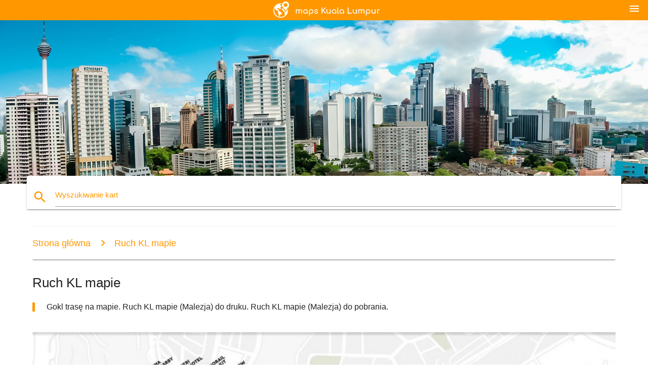

--- FILE ---
content_type: text/html; charset=UTF-8
request_url: http://pl.maps-kuala-lumpur.com/ruch-kl-mapie
body_size: 9435
content:


<!DOCTYPE html>
<html lang="pl">
	<head>
	
		<meta charset="utf-8">
		<meta http-equiv="x-ua-compatible" content="ie=edge">
	
		<link rel="icon" type="image/png" href="/favicon.png" />

		<title>Ruch KL mapie - Gokl trasa mapa (Malezja)</title>
		<meta name="description" content="Gokl trasę na mapie. Ruch KL mapie (Malezja) do druku. Ruch KL mapie (Malezja) do pobrania." />

        <meta property="og:title" content="Ruch KL mapie - Gokl trasa mapa (Malezja)" />
        <meta property="og:description" content="Gokl trasę na mapie. Ruch KL mapie (Malezja) do druku. Ruch KL mapie (Malezja) do pobrania." />
        <meta property="og:type" content="article" />
        <meta property="og:url" content="http://pl.maps-kuala-lumpur.com/ruch-kl-mapie" />
        <meta property="og:image" content="http://pl.maps-kuala-lumpur.com/img/400/ruch-kl-mapie.jpg" />

        <link rel="canonical" href="http://pl.maps-kuala-lumpur.com/ruch-kl-mapie" />

        
		<!--Import Google Icon Font-->
<!--		<link href="http://fonts.googleapis.com/icon?family=Material+Icons" rel="stylesheet">-->

<!--        <link rel="stylesheet" href="--><!--css/mdb.css">-->
		<!-- Compiled and minified CSS -->
<!--		<link rel="stylesheet" href="https://cdnjs.cloudflare.com/ajax/libs/materialize/0.98.0/css/materialize.min.css">-->

<!--        <link href="--><!--css/select2.min.css" rel="stylesheet" type="text/css" />-->
        <link href="https://mediacitymapv3.newebcreations.com/css/combine.css" rel="stylesheet" type="text/css" />

        <!--Let browser know website is optimized for mobile-->
		<meta name="viewport" content="width=device-width, initial-scale=1.0"/>
		
				<style type="text/css">
		
			body {
				display: flex;
				min-height: 100vh;
				flex-direction: column;
			}

			main {
				flex: 1 0 auto;
				position: relative;
				top: -30px;
			}
			
			#searchBlock .input-field  {

			}
			
			header {
				font-size: 0;
				position: relative,
			}
			
			header a {
				display: inline-block;
			}

			#subHeader {
				padding: 5px;
			}
			
			h1 {
				font-size: 26px;
			}
			
			.container {
				width: 90%;
			}
			
			.row.marginBottomLess {
				margin-bottom: 0;
			}
			
			h2 {
				font-size: 22px;
			}
			
			blockquote {
				font-size: 16px;
				line-height: 18px;
				border-color: #ff9800;
			}
		
			.card .card-content {
				padding: 10px;
			}
			.card .card-content .card-title {
				font-size: 18px;
				line-height: 18px;
				margin-top: 6px;
				margin-bottom: 6px;
			}
            @media screen and (max-width: 600px) {
                .card .card-content .card-title {
                    font-size: 14px;
                    line-height: 14px;
                    margin-top: 6px;
                    margin-bottom: 6px;
                }
            }
			.input-field .prefix {
				top: 12px;
			}
			
			.autocomplete-content li img.circle {
				border-radius: 0;
			}


#otherWebsite li a:hover {
        text-decoration: underline;
}


		</style>
		
	</head>

	<body>

				<header class="orange">
			<div class="logo center-align">
				<a href="/">
					<img src="/img/logo.png" style="width: 220px;" />
				</a>
			</div>
			<div id="menuSelectLanguage" style="position: absolute; top: 5px; right: 15px;">
				<a href="#" class="button-collapse white-text"><i class="material-icons">menu</i></a>
			</div>
			<div id="subHeader" class="orange lighten-1 hide">
				
<div class="selectLanguage">
    <div id="selectLanguageContainer">
        <div id="selectLanguage" >

            <select id="selectLanguageSelect" data-live-search="true" data-size="8" data-width="100px">
                                <option value="ar">‫العربية</option>
                                <option value="de">Deutsch</option>
                                <option value="en">English</option>
                                <option value="es">Español</option>
                                <option value="fr">Français</option>
                                <option value="it">Italiano</option>
                                <option value="ja">日本語</option>
                                <option value="ko">한국어</option>
                                <option value="ms">Bahasa Melayu</option>
                                <option value="nl">Nederlands</option>
                                <option value="pl"selected="selected">Polski</option>
                                <option value="pt">Português</option>
                                <option value="ru">Русский</option>
                                <option value="tr">Türkçe</option>
                                <option value="zh">中文</option>
                                <option value="af">Afrikaans</option>
                                <option value="az">Azərbaycanca</option>
                                <option value="be">Беларуская</option>
                                <option value="bg">Български</option>
                                <option value="bn">বাংলা</option>
                                <option value="bs">Bosanski</option>
                                <option value="ca">Català</option>
                                <option value="cs">Čeština</option>
                                <option value="da">Dansk</option>
                                <option value="el">Ελληνικά</option>
                                <option value="et">Eesti</option>
                                <option value="eu">Euskara</option>
                                <option value="fa">پارسی</option>
                                <option value="fi">Suomi</option>
                                <option value="gl">Galego</option>
                                <option value="gu">ગુજરાતી</option>
                                <option value="he">עברית</option>
                                <option value="hi">पैरिस</option>
                                <option value="hr">Hrvatski</option>
                                <option value="ht">Kreyol ayisyen</option>
                                <option value="hu">Magyar</option>
                                <option value="hy">Հայերեն</option>
                                <option value="id">Bahasa Indonesia</option>
                                <option value="is">íslenska</option>
                                <option value="ka">ქართული</option>
                                <option value="kn">ಕನ್ನಡ</option>
                                <option value="lt">Lietuvių</option>
                                <option value="lv">Latviešu</option>
                                <option value="mk">Македонски</option>
                                <option value="mn">Монгол</option>
                                <option value="no">Norsk</option>
                                <option value="pa">ਪੰਜਾਬੀ</option>
                                <option value="ro">Română</option>
                                <option value="sk">Slovenčina</option>
                                <option value="sl">Slovenščina</option>
                                <option value="sq">Shqip</option>
                                <option value="sr">Српски</option>
                                <option value="sv">Svenska</option>
                                <option value="sw">Kiswahili</option>
                                <option value="ta">தமிழ்</option>
                                <option value="th">ภาษาไทย</option>
                                <option value="tl">Tagalog</option>
                                <option value="uk">Українська</option>
                                <option value="ur">اردو</option>
                                <option value="vi">Tiếng Việt</option>
                            </select>

        </div>
    </div>
    <style type="text/css">

        #selectLanguageContainer label {
            margin-left: 15px;
            color: white;
            font-weight: normal;
        }

        .selectLanguage {
			/* position: absolute;
			right: 10px;
			top: 5px;
			width: 100px; */
			font-size: 14px;
        }

        #selectLanguage {
            text-align: center;
        }

        #selectLanguage button {
/*            background: transparent;*/
        }

        .valign {
            display: inline-block;
            vertical-align: middle;
        }
        .vrule {
            width: 1%;
            height: 100%;
            display: inline-block;
            vertical-align: middle;
        }

        .nextIconNav {
            margin-left: 10px;
            line-height: 16px;
            width: 160px;
        }

        .side-nav a {
            line-height: auto;
            vertical-align: middle;
        }

        .side-nav .collapsible-body a {
            height: 42px;
            line-height: 42px;
            line-height: normal;
            vertical-align: middle;
            font-size: 0.9rem;
        }

/*
        #selectLanguage input {
            padding-top: 5px;
            padding-bottom: 5px;
            height: 25px;
            margin: 0 auto;
        }
*/

    </style>

</div>
			</div>
		</header>
		<div>
		<img src="/img/ban.jpg" class="responsive-img" />
		</div>		
		<main>
			<div id="searchBlock" class="container orange-text">
				<div class="row">
					<div class="col s12">
					  <div class="row card orange-text">
						<div class="input-field col s12">
						  <i class="material-icons prefix orange-text">search</i>
						  <input type="text" id="autocomplete-input" class="autocomplete light-blue-text">
						  <label for="autocomplete-input" class="orange-text">Wyszukiwanie kart</label>
						</div>
					  </div>
					</div>
				</div>
			</div>

                        
			
			<nav class="container">
				<div class="row nav-wrapper white orange-text">
					<div class="col s12">
						<a href="/" class="breadcrumb orange-text" title="Strona główna karty Kuala Lumpur- KL">Strona główna</a>
						<a href="/ruch-kl-mapie" class="breadcrumb orange-text" title="Ruch KL mapie">Ruch KL mapie</a>
					</div>
				</div>
			</nav>
			
			<div class="container">
				<div class="row">
					<div class="col s12">
						<h1>Ruch KL mapie</h1>
						<blockquote class="orange-border">
							Gokl trasę na mapie. Ruch KL mapie (Malezja) do druku. Ruch KL mapie (Malezja) do pobrania.													</blockquote>
					</div>

					<div class="col s12">
						<!-- Go to www.addthis.com/dashboard to customize your tools -->
						<div class="addthis_inline_share_toolbox_gn1u"></div>
					</div>
				</div>
				
				<div class="row">
					<div class="col s12" id="map">
                        <div class="mdb-lightbox">
                            <figure>
                            <a href="/img/0/ruch-kl-mapie.jpg" data-size="1280x1464" title="gokl trasę na mapie">
						        <img class="responsive-img" src="/img/1200/ruch-kl-mapie.jpg" alt="gokl trasę na mapie" />
                            </a>
                            </figure>
                        </div>
					</div>

                        

					<div class="col s12 center">
						<h2 class="center">Gokl trasę na mapie</h2>
						<a id="printButton" href="#" rel="nofollow" class="btn orange" title="Ruch KL mapie wydrukować"><i class="material-icons left">print</i><span>Drukowanie</span></a>
						<a href="/download.php?id=18&name=ruch-kl-mapie.jpg" target="_blank" rel="nofollow"  class="btn orange" title="Ruch KL mapie pobierz"><i class="material-icons  left">system_update_alt</i><span>Pobierz</span></a>
					</div>
				</div>
				
				<div class="row">
					&nbsp;
				</div>
				
								
			</div>
		</main>

        <div id="mdb-lightbox-ui"></div>

		


		<footer class="page-footer orange">
			<div class="container">
				
				<!--Social buttons-->
				<div class="row social-section">
					<!-- Go to www.addthis.com/dashboard to customize your tools -->
					<div class="addthis_inline_share_toolbox_nrhe center"></div>
				</div>
				
			</div>
			<div class="footer-copyright">
				<div class="container center">
					© 2026 Copyright: <a class="white-text text-lighten-3 center" target="_blank" href="/cdn-cgi/l/email-protection#67090210020504150206130e08091427000a060e0b4904080a">Newebcreations</a>
				</div>
			</div>
		</footer>


		<!-- SCRIPTS -->
<script data-cfasync="false" src="/cdn-cgi/scripts/5c5dd728/cloudflare-static/email-decode.min.js"></script><script type="text/javascript" src="https://mediacitymapv3.newebcreations.com/js/combine.js"></script>

<!--Import jQuery before materialize.js-->
<!--<script type="text/javascript" src="https://code.jquery.com/jquery-2.1.1.min.js"></script>-->
<!-- Compiled and minified JavaScript -->
<!--<script src="https://cdnjs.cloudflare.com/ajax/libs/materialize/0.98.0/js/materialize.min.js"></script>-->

<!--<script type="text/javascript" src="--><!--js/select2/select2.min.js"></script>-->

<!--<script type="text/javascript" src="--><!--js/lightbox.js"></script>-->

<!--<script type="text/javascript" src="--><!--js/jquery.print.js"></script>-->

<!--<script type="text/javascript" src="--><!--js/jquery.printElement.js"></script>-->


<script type="text/javascript">

    $(document).ready(function() {
	
	$('input.autocomplete').autocomplete({
		data: {
						"MRT mapę Malezji": "/img/400/mrt-mapę-malezji.jpg",
						"Kuala Lumpur mapie": "/img/400/kuala-lumpur-mapie.jpg",
						"mapie Kuala Lumpur": "/img/400/mapie-kuala-lumpur.jpg",
						"LRT mapie Malezji": "/img/400/lrt-mapie-malezji.jpg",
						"KL MRT mapę": "/img/400/kl-mrt-mapę.jpg",
						"KL LRT mapie": "/img/400/kl-lrt-mapie.jpg",
						"z klia2 mapie": "/img/400/z-klia2-mapie.jpg",
						"KL mapie": "/img/400/kl-mapie.jpg",
						"KL pociągu na mapie": "/img/400/kl-pociągu-na-mapie.jpg",
						"jednotorowe KL mapie": "/img/400/jednotorowe-kl-mapie.jpg",
						"Clea mapie": "/img/400/clea-mapie.jpg",
						"Malezja pociągiem na mapie": "/img/400/malezja-pociągiem-na-mapie.jpg",
						"rapidkl mapie": "/img/400/rapidkl-mapie.jpg",
						"KTM Malezji mapie": "/img/400/ktm-malezji-mapie.jpg",
						"Kuala Lumpur LRT mapie": "/img/400/kuala-lumpur-lrt-mapie.jpg",
						"lotnisko w Kuala Lumpur mapie": "/img/400/lotnisko-w-kuala-lumpur-mapie.jpg",
						"metra Kuala Lumpur mapa": "/img/400/metra-kuala-lumpur-mapa.jpg",
						"ruch KL mapie": "/img/400/ruch-kl-mapie.jpg",
						"KL Central mapie": "/img/400/kl-central-mapie.jpg",
						"Malezja mapie Kuala Lumpur": "/img/400/malezja-mapie-kuala-lumpur.jpg",
						"LRT rapidkl mapie": "/img/400/lrt-rapidkl-mapie.jpg",
						"Rapid KL mapie": "/img/400/rapid-kl-mapie.jpg",
						"tranzyt KL mapie": "/img/400/tranzyt-kl-mapie.jpg",
						"клсс mapie": "/img/400/клсс-mapie.jpg",
						"mapa turystyczna Kuala Lumpur": "/img/400/mapa-turystyczna-kuala-lumpur.jpg",
						"Malezja kolejowej mapie": "/img/400/malezja-kolejowej-mapie.jpg",
						"metra KL mapie": "/img/400/metra-kl-mapie.jpg",
						"Bukit Bintang mapie": "/img/400/bukit-bintang-mapie.jpg",
						"doliny Klang mapie": "/img/400/doliny-klang-mapie.jpg",
						"MRI trasę na mapie Malezji": "/img/400/mri-trasę-na-mapie-malezji.jpg",
						"linia LRT келана Jaya mapie": "/img/400/linia-lrt-келана-jaya-mapie.jpg",
						"LRT i MRT mapie": "/img/400/lrt-i-mrt-mapie.jpg",
						"комутер mapie": "/img/400/комутер-mapie.jpg",
						"Stacji LRT mapie Malezji": "/img/400/stacji-lrt-mapie-malezji.jpg",
						"Malezja mapę lotniska": "/img/400/malezja-mapę-lotniska.jpg",
						"Kuala Lumpur mapa świata": "/img/400/kuala-lumpur-mapa-świata.jpg",
						"centrum handlowego KLCC mapie": "/img/400/centrum-handlowego-klcc-mapie.jpg",
						"KL kolejowych mapie": "/img/400/kl-kolejowych-mapie.jpg",
						"LRT MRI mapa Malezji": "/img/400/lrt-mri-mapa-malezji.jpg",
						"KL Central stacji mapie": "/img/400/kl-central-stacji-mapie.jpg",
						"lotnisko Clear mapie": "/img/400/lotnisko-clear-mapie.jpg",
						"przejdź KL autobus mapie": "/img/400/przejdź-kl-autobus-mapie.jpg",
						"Klang valley tranzytu mapie": "/img/400/klang-valley-tranzytu-mapie.jpg",
						"лгк mapie": "/img/400/лгк-mapie.jpg",
						"KL KTM mapie": "/img/400/kl-ktm-mapie.jpg",
						"KL hop-hop-off bus trasa na mapie": "/img/400/kl-hop-hop-off-bus-trasa-na-mapie.jpg",
						"lotnisko KL mapie": "/img/400/lotnisko-kl-mapie.jpg",
						"черас mapie": "/img/400/черас-mapie.jpg",
						"KL LRT mapa 2016": "/img/400/kl-lrt-mapa-2016.jpg",
						"transport publiczny w Kuala Lumpur mapie": "/img/400/transport-publiczny-w-kuala-lumpur-mapie.jpg",
						"międzynarodowe lotnisko w Kuala Lumpur mapie": "/img/400/międzynarodowe-lotnisko-w-kuala-lumpur-mapie.jpg",
						"tranzyt Kuala Lumpur mapie": "/img/400/tranzyt-kuala-lumpur-mapie.jpg",
						"uniwersytet Малайи mapie": "/img/400/uniwersytet-Малайи-mapie.jpg",
						"Kuala Lumpur offline mapie": "/img/400/kuala-lumpur-offline-mapie.jpg",
						"mapa metra w mieście Kuala Lumpur ": "/img/400/mapa-metra-w-mieście-kuala-lumpur-.jpg",
						"KL transportu publicznego mapie": "/img/400/kl-transportu-publicznego-mapie.jpg",
						"Kuala Lumpur kolejowych mapie": "/img/400/kuala-lumpur-kolejowych-mapie.jpg",
						"dworzec KTM mapie": "/img/400/dworzec-ktm-mapie.jpg",
						"star LRT mapa": "/img/400/star-lrt-mapa.jpg",
						"кепонг mapie": "/img/400/кепонг-mapie.jpg",
						"klia1 mapie": "/img/400/klia1-mapie.jpg",
						"lekkiego metra kelana Jaya mapie": "/img/400/lekkiego-metra-kelana-jaya-mapie.jpg",
						"hop-hop-off Kuala Lumpur trasę na mapie": "/img/400/hop-hop-off-kuala-lumpur-trasę-na-mapie.jpg",
						"Suria KLCC mapie": "/img/400/suria-klcc-mapie.jpg",
						"monorail Malezji mapie": "/img/400/monorail-malezji-mapie.jpg",
						"LRT trasę na mapie Malezji": "/img/400/lrt-trasę-na-mapie-malezji.jpg",
						"Clear express mapa": "/img/400/clear-express-mapa.jpg",
						"Kuala Lumpur zabytki mapa": "/img/400/kuala-lumpur-zabytki-mapa.jpg",
						"Rapid KL przystanku mapie": "/img/400/rapid-kl-przystanku-mapie.jpg",
						"Clea sala przyjazdu karty": "/img/400/clea-sala-przyjazdu-karty.jpg",
						"KL transportową mapę": "/img/400/kl-transportową-mapę.jpg",
						"pawilon KL mapie": "/img/400/pawilon-kl-mapie.jpg",
						"Kuala Lumpur na mapie": "/img/400/kuala-lumpur-na-mapie.jpg",
						"bangsar mapie": "/img/400/bangsar-mapie.jpg",
						"Putra, LRT mapa": "/img/400/putra,-lrt-mapa.jpg",
						"Clea bramy mapie": "/img/400/clea-bramy-mapie.jpg",
						"LRT subang Jaya trasę na mapie": "/img/400/lrt-subang-jaya-trasę-na-mapie.jpg",
						"LRT Пучон mapie": "/img/400/lrt-Пучон-mapie.jpg",
						"KL mapa turystyczna": "/img/400/kl-mapa-turystyczna.jpg",
						"pawilon handlowy na mapie": "/img/400/pawilon-handlowy-na-mapie.jpg",
						"park ptaków na mapie": "/img/400/park-ptaków-na-mapie.jpg",
						"mapa metra KL ": "/img/400/mapa-metra-kl-.jpg",
						"centrum miasta Kuala Lumpur mapie": "/img/400/centrum-miasta-kuala-lumpur-mapie.jpg",
						"Stacji LRT mapie KL": "/img/400/stacji-lrt-mapie-kl.jpg",
						"miasta KL mapie": "/img/400/miasta-kl-mapie.jpg",
						"gokl mapa linii autobusowych": "/img/400/gokl-mapa-linii-autobusowych.jpg",
						"Clea hali odlotów mapie": "/img/400/clea-hali-odlotów-mapie.jpg",
						"MRT mapę Malezji 2016": "/img/400/mrt-mapę-malezji-2016.jpg",
						"mapa Kuala Lumpur i okolice": "/img/400/mapa-kuala-lumpur-i-okolice.jpg",
						"myrapid mapie": "/img/400/myrapid-mapie.jpg",
						"Пердана, ogród Botaniczny mapa": "/img/400/Пердана,-ogród-botaniczny-mapa.jpg",
						"LRT Kuala Lumpur trasę na mapie": "/img/400/lrt-kuala-lumpur-trasę-na-mapie.jpg",
						"sprawdzić KLIA w licznik mapie": "/img/400/sprawdzić-klia-w-licznik-mapie.jpg",
						"Sri Petaling mapie": "/img/400/sri-petaling-mapie.jpg",
						"mapa Kuala Lumpur, atrakcji turystycznych": "/img/400/mapa-kuala-lumpur,-atrakcji-turystycznych.jpg",
						"Malezja transportu publicznego mapie": "/img/400/malezja-transportu-publicznego-mapie.jpg",
						"autobus Kuala Lumpur mapie": "/img/400/autobus-kuala-lumpur-mapie.jpg",
						"w środku doliny katalogu": "/img/400/w-środku-doliny-katalogu.jpg",
						"lotnisko terminal klia2 mapie": "/img/400/lotnisko-terminal-klia2-mapie.jpg",
						"park KLCC mapie": "/img/400/park-klcc-mapie.jpg",
						"ulice Kuala Lumpur mapie": "/img/400/ulice-kuala-lumpur-mapie.jpg",
						"stadion Merdeka mapie": "/img/400/stadion-merdeka-mapie.jpg",
						"tranzyt Clear mapie": "/img/400/tranzyt-clear-mapie.jpg",
						"na KLCC LRT mapa": "/img/400/na-klcc-lrt-mapa.jpg",
						"rapidkl trasę na mapie": "/img/400/rapidkl-trasę-na-mapie.jpg",
						"Old Klang road mapie": "/img/400/old-klang-road-mapie.jpg",
						"jezioro ogród KL mapie": "/img/400/jezioro-ogród-kl-mapie.jpg",
						"stolica Malezji na mapie": "/img/400/stolica-malezji-na-mapie.jpg",
						"Rapid KL pociągu na mapie": "/img/400/rapid-kl-pociągu-na-mapie.jpg",
						"Clea parking mapie": "/img/400/clea-parking-mapie.jpg",
						"Chinatown Kuala Lumpur mapie": "/img/400/chinatown-kuala-lumpur-mapie.jpg",
						"stacja kolei jednoszynowej KL mapie": "/img/400/stacja-kolei-jednoszynowej-kl-mapie.jpg",
						"комутер trasę na mapie": "/img/400/комутер-trasę-na-mapie.jpg",
						"KTM trasę na mapie Malezji": "/img/400/ktm-trasę-na-mapie-malezji.jpg",
						"малури stacji LRT mapie": "/img/400/малури-stacji-lrt-mapie.jpg",
						"KL hop-hop-off mapie": "/img/400/kl-hop-hop-off-mapie.jpg",
						"Cool mapa": "/img/400/cool-mapa.jpg",
						"KL Central MRT mapę": "/img/400/kl-central-mrt-mapę.jpg",
						"hotel pudu stacji LRT mapie": "/img/400/hotel-pudu-stacji-lrt-mapie.jpg",
						"pasar seni LRT mapie": "/img/400/pasar-seni-lrt-mapie.jpg",
						"ulica Petaling mapie": "/img/400/ulica-petaling-mapie.jpg",
						"Kuala Lumpur drogowa mapa": "/img/400/kuala-lumpur-drogowa-mapa.jpg",
						"черас stacji LRT mapie": "/img/400/черас-stacji-lrt-mapie.jpg",
						"katalog клсс mapie": "/img/400/katalog-клсс-mapie.jpg",
						"LRT jedziesz mapie": "/img/400/lrt-jedziesz-mapie.jpg",
						"KL Central pociągiem na mapie": "/img/400/kl-central-pociągiem-na-mapie.jpg",
						"stadion Bukit Jalil mapie": "/img/400/stadion-bukit-jalil-mapie.jpg",
						"KL park ptaków na mapie": "/img/400/kl-park-ptaków-na-mapie.jpg",
						"więcej KL mapie": "/img/400/więcej-kl-mapie.jpg",
						"Sogo KL mapie": "/img/400/sogo-kl-mapie.jpg",
						"комутер mapie Malezji": "/img/400/комутер-mapie-malezji.jpg",
						"centrum kongresowe w Kuala Lumpur mapie": "/img/400/centrum-kongresowe-w-kuala-lumpur-mapie.jpg",
						"Malezja tranzytowej mapie": "/img/400/malezja-tranzytowej-mapie.jpg",
						"jezioro ogród na mapie": "/img/400/jezioro-ogród-na-mapie.jpg",
						"jednotorowe KL trasę na mapie": "/img/400/jednotorowe-kl-trasę-na-mapie.jpg",
						"średni centrum handlowe na mapie doliny ": "/img/400/średni-centrum-handlowe-na-mapie-doliny-.jpg",
						"Ерл trasę na mapie": "/img/400/Ерл-trasę-na-mapie.jpg",
						"Little India w Kuala Lumpur mapie": "/img/400/little-india-w-kuala-lumpur-mapie.jpg",
						"pociąg Kuala Lumpur mapie": "/img/400/pociąg-kuala-lumpur-mapie.jpg",
						"Klang powierzchnia mapie doliny ": "/img/400/klang-powierzchnia-mapie-doliny-.jpg",
						"KL dworzec kolejowy mapie": "/img/400/kl-dworzec-kolejowy-mapie.jpg",
						"ампанг LRT mapie": "/img/400/ампанг-lrt-mapie.jpg",
						"dworzec kolejowy mapie Malezji": "/img/400/dworzec-kolejowy-mapie-malezji.jpg",
						"KL Central lokalizacja na mapie ": "/img/400/kl-central-lokalizacja-na-mapie-.jpg",
						"ruch KL zielona linia mapie": "/img/400/ruch-kl-zielona-linia-mapie.jpg",
						"Putra linii LRT mapie": "/img/400/putra-linii-lrt-mapie.jpg",
						"telewizja Clear terminal mapa": "/img/400/telewizja-clear-terminal-mapa.jpg",
						"KL omija trasę na mapie": "/img/400/kl-omija-trasę-na-mapie.jpg",
						"Kuala mapie": "/img/400/kuala-mapie.jpg",
						"KL Selangor mapie": "/img/400/kl-selangor-mapie.jpg",
						"Jalan ампанг mapie": "/img/400/jalan-ампанг-mapie.jpg",
						"pandan Jaya mapie": "/img/400/pandan-jaya-mapie.jpg",
						"KL MRT mapę 2016": "/img/400/kl-mrt-mapę-2016.jpg",
						"KL Bukit Bintang mapie": "/img/400/kl-bukit-bintang-mapie.jpg",
						"Kuala Lumpur przeglądowa mapa": "/img/400/kuala-lumpur-przeglądowa-mapa.jpg",
						"pociąg LRT mapie": "/img/400/pociąg-lrt-mapie.jpg",
						"tranzyt KTM mapie": "/img/400/tranzyt-ktm-mapie.jpg",
						"lokalizacja na mapie Kuala Lumpur": "/img/400/lokalizacja-na-mapie-kuala-lumpur.jpg",
						"torze KL mapie": "/img/400/torze-kl-mapie.jpg",
						"Bukit Bintang handlowych mapie": "/img/400/bukit-bintang-handlowych-mapie.jpg",
						"KTM railway station na mapie": "/img/400/ktm-railway-station-na-mapie.jpg",
						"KL Złotego trójkąta mapie": "/img/400/kl-złotego-trójkąta-mapie.jpg",
						"KL linii LRT mapie": "/img/400/kl-linii-lrt-mapie.jpg",
						"Chinatown Kuala mapie": "/img/400/chinatown-kuala-mapie.jpg",
						"Kuala Lumpur mapa korki ": "/img/400/kuala-lumpur-mapa-korki-.jpg",
						"mapa Bukit Bintang Kuala Lumpur": "/img/400/mapa-bukit-bintang-kuala-lumpur.jpg",
						"darmowe KL przystanku mapie": "/img/400/darmowe-kl-przystanku-mapie.jpg",
						"teren KL mapie": "/img/400/teren-kl-mapie.jpg",
						"szybkiego KL tranzytowej mapie": "/img/400/szybkiego-kl-tranzytowej-mapie.jpg",
						"KL szybkiego mapie": "/img/400/kl-szybkiego-mapie.jpg",
						"okres rekonwalescencji mapie": "/img/400/okres-rekonwalescencji-mapie.jpg",
						"pociąg w Kuala Lumpur mapie": "/img/400/pociąg-w-kuala-lumpur-mapie.jpg",
						"ампанг park mapa": "/img/400/ампанг-park-mapa.jpg",
						"stadion Negara mapie": "/img/400/stadion-negara-mapie.jpg",
						"centrum handlowe KL mapie": "/img/400/centrum-handlowe-kl-mapie.jpg",
						"pociągiem KLIA mapie": "/img/400/pociągiem-klia-mapie.jpg",
						"dworzec mapie Malezji": "/img/400/dworzec-mapie-malezji.jpg",
						"Jalan sultan Ismail mapie": "/img/400/jalan-sultan-ismail-mapie.jpg",
						"Jalan Ipoh Kuala Lumpur mapa": "/img/400/jalan-ipoh-kuala-lumpur-mapa.jpg",
						"jazda na rowerze rower Kuala Lumpur mapie": "/img/400/jazda-na-rowerze-rower-kuala-lumpur-mapie.jpg",
						"Petaling street na mapie Kuala Lumpur": "/img/400/petaling-street-na-mapie-kuala-lumpur.jpg",
						"KL dworzec kolejowy mapie": "/img/400/kl-dworzec-kolejowy-mapie.jpg",
						"KL Central dworca autobusowego mapie": "/img/400/kl-central-dworca-autobusowego-mapie.jpg",
						"mapa lotnisko w Kuala Lumpur, Malezja": "/img/400/mapa-lotnisko-w-kuala-lumpur,-malezja.jpg",
						"pociąg na lotnisko Kuala Lumpur mapie": "/img/400/pociąg-na-lotnisko-kuala-lumpur-mapie.jpg",
						"Bukit Bintang monorail stacji mapie": "/img/400/bukit-bintang-monorail-stacji-mapie.jpg",
						"chodzenie KL biuro informacji mapie": "/img/400/chodzenie-kl-biuro-informacji-mapie.jpg",
						"bank Negara Malaysia lokalizacja na mapie": "/img/400/bank-negara-malaysia-lokalizacja-na-mapie.jpg",
						"сентул KL mapie": "/img/400/сентул-kl-mapie.jpg",
						"spacer Bintang mapie": "/img/400/spacer-bintang-mapie.jpg",
						"KL powiat na mapie": "/img/400/kl-powiat-na-mapie.jpg",
						"mapa pawilon KL": "/img/400/mapa-pawilon-kl.jpg",
						"hotel Parkroyal Kuala Lumpur mapie": "/img/400/hotel-parkroyal-kuala-lumpur-mapie.jpg",
						"wycieczka KL mapie": "/img/400/wycieczka-kl-mapie.jpg",
						"LRT stacji trasy na mapie Malezji": "/img/400/lrt-stacji-trasy-na-mapie-malezji.jpg",
						"махараджалела stacji jednotorowe mapie": "/img/400/махараджалела-stacji-jednotorowe-mapie.jpg",
						"parking клсс mapie": "/img/400/parking-клсс-mapie.jpg",
						"arabska ulica Kuala Lumpur mapie": "/img/400/arabska-ulica-kuala-lumpur-mapie.jpg",
						"monorail w Kuala Lumpur mapie": "/img/400/monorail-w-kuala-lumpur-mapie.jpg",
						"międzynarodowe centrum handlowe KL mapie": "/img/400/międzynarodowe-centrum-handlowe-kl-mapie.jpg",
						"вилайята persekutuan Kuala Lumpur mapie": "/img/400/вилайята-persekutuan-kuala-lumpur-mapie.jpg",
						"Clea trasę na mapie": "/img/400/clea-trasę-na-mapie.jpg",
						"Shangri-La Kuala Lumpur mapie": "/img/400/shangri-la-kuala-lumpur-mapie.jpg",
						"lokalizacja Clear mapie": "/img/400/lokalizacja-clear-mapie.jpg",
						"Damansara KL mapie": "/img/400/damansara-kl-mapie.jpg",
						"Kampung bahru Kuala Lumpur mapie": "/img/400/kampung-bahru-kuala-lumpur-mapie.jpg",
						"pawilon mapie KL": "/img/400/pawilon-mapie-kl.jpg",
						"KL schemat tras transportu publicznego": "/img/400/kl-schemat-tras-transportu-publicznego.jpg",
						"Kuala Lumpur mapy topograficznej": "/img/400/kuala-lumpur-mapy-topograficznej.jpg",
					},
		limit: 20, // The max amount of results that can be shown at once. Default: Infinity.
	});
	
	$('input.autocomplete').on("change", function() {
		var data = {
						"MRT mapę Malezji": "/mrt-mapę-malezji",
						"Kuala Lumpur mapie": "/kuala-lumpur-mapie",
						"mapie Kuala Lumpur": "/mapie-kuala-lumpur",
						"LRT mapie Malezji": "/lrt-mapie-malezji",
						"KL MRT mapę": "/kl-mrt-mapę",
						"KL LRT mapie": "/kl-lrt-mapie",
						"z klia2 mapie": "/z-klia2-mapie",
						"KL mapie": "/kl-mapie",
						"KL pociągu na mapie": "/kl-pociągu-na-mapie",
						"jednotorowe KL mapie": "/jednotorowe-kl-mapie",
						"Clea mapie": "/clea-mapie",
						"Malezja pociągiem na mapie": "/malezja-pociągiem-na-mapie",
						"rapidkl mapie": "/rapidkl-mapie",
						"KTM Malezji mapie": "/ktm-malezji-mapie",
						"Kuala Lumpur LRT mapie": "/kuala-lumpur-lrt-mapie",
						"lotnisko w Kuala Lumpur mapie": "/lotnisko-w-kuala-lumpur-mapie",
						"metra Kuala Lumpur mapa": "/metra-kuala-lumpur-mapa",
						"ruch KL mapie": "/ruch-kl-mapie",
						"KL Central mapie": "/kl-central-mapie",
						"Malezja mapie Kuala Lumpur": "/malezja-mapie-kuala-lumpur",
						"LRT rapidkl mapie": "/lrt-rapidkl-mapie",
						"Rapid KL mapie": "/rapid-kl-mapie",
						"tranzyt KL mapie": "/tranzyt-kl-mapie",
						"клсс mapie": "/клсс-mapie",
						"mapa turystyczna Kuala Lumpur": "/mapa-turystyczna-kuala-lumpur",
						"Malezja kolejowej mapie": "/malezja-kolejowej-mapie",
						"metra KL mapie": "/metra-kl-mapie",
						"Bukit Bintang mapie": "/bukit-bintang-mapie",
						"doliny Klang mapie": "/doliny-klang-mapie",
						"MRI trasę na mapie Malezji": "/mri-trasę-na-mapie-malezji",
						"linia LRT келана Jaya mapie": "/linia-lrt-келана-jaya-mapie",
						"LRT i MRT mapie": "/lrt-i-mrt-mapie",
						"комутер mapie": "/комутер-mapie",
						"Stacji LRT mapie Malezji": "/stacji-lrt-mapie-malezji",
						"Malezja mapę lotniska": "/malezja-mapę-lotniska",
						"Kuala Lumpur mapa świata": "/kuala-lumpur-mapa-świata",
						"centrum handlowego KLCC mapie": "/centrum-handlowego-klcc-mapie",
						"KL kolejowych mapie": "/kl-kolejowych-mapie",
						"LRT MRI mapa Malezji": "/lrt-mri-mapa-malezji",
						"KL Central stacji mapie": "/kl-central-stacji-mapie",
						"lotnisko Clear mapie": "/lotnisko-clear-mapie",
						"przejdź KL autobus mapie": "/przejdź-kl-autobus-mapie",
						"Klang valley tranzytu mapie": "/klang-valley-tranzytu-mapie",
						"лгк mapie": "/лгк-mapie",
						"KL KTM mapie": "/kl-ktm-mapie",
						"KL hop-hop-off bus trasa na mapie": "/kl-hop-hop-off-bus-trasa-na-mapie",
						"lotnisko KL mapie": "/lotnisko-kl-mapie",
						"черас mapie": "/черас-mapie",
						"KL LRT mapa 2016": "/kl-lrt-mapa-2016",
						"transport publiczny w Kuala Lumpur mapie": "/transport-publiczny-w-kuala-lumpur-mapie",
						"międzynarodowe lotnisko w Kuala Lumpur mapie": "/międzynarodowe-lotnisko-w-kuala-lumpur-mapie",
						"tranzyt Kuala Lumpur mapie": "/tranzyt-kuala-lumpur-mapie",
						"uniwersytet Малайи mapie": "/uniwersytet-Малайи-mapie",
						"Kuala Lumpur offline mapie": "/kuala-lumpur-offline-mapie",
						"mapa metra w mieście Kuala Lumpur ": "/mapa-metra-w-mieście-kuala-lumpur-",
						"KL transportu publicznego mapie": "/kl-transportu-publicznego-mapie",
						"Kuala Lumpur kolejowych mapie": "/kuala-lumpur-kolejowych-mapie",
						"dworzec KTM mapie": "/dworzec-ktm-mapie",
						"star LRT mapa": "/star-lrt-mapa",
						"кепонг mapie": "/кепонг-mapie",
						"klia1 mapie": "/klia1-mapie",
						"lekkiego metra kelana Jaya mapie": "/lekkiego-metra-kelana-jaya-mapie",
						"hop-hop-off Kuala Lumpur trasę na mapie": "/hop-hop-off-kuala-lumpur-trasę-na-mapie",
						"Suria KLCC mapie": "/suria-klcc-mapie",
						"monorail Malezji mapie": "/monorail-malezji-mapie",
						"LRT trasę na mapie Malezji": "/lrt-trasę-na-mapie-malezji",
						"Clear express mapa": "/clear-express-mapa",
						"Kuala Lumpur zabytki mapa": "/kuala-lumpur-zabytki-mapa",
						"Rapid KL przystanku mapie": "/rapid-kl-przystanku-mapie",
						"Clea sala przyjazdu karty": "/clea-sala-przyjazdu-karty",
						"KL transportową mapę": "/kl-transportową-mapę",
						"pawilon KL mapie": "/pawilon-kl-mapie",
						"Kuala Lumpur na mapie": "/kuala-lumpur-na-mapie",
						"bangsar mapie": "/bangsar-mapie",
						"Putra, LRT mapa": "/putra,-lrt-mapa",
						"Clea bramy mapie": "/clea-bramy-mapie",
						"LRT subang Jaya trasę na mapie": "/lrt-subang-jaya-trasę-na-mapie",
						"LRT Пучон mapie": "/lrt-Пучон-mapie",
						"KL mapa turystyczna": "/kl-mapa-turystyczna",
						"pawilon handlowy na mapie": "/pawilon-handlowy-na-mapie",
						"park ptaków na mapie": "/park-ptaków-na-mapie",
						"mapa metra KL ": "/mapa-metra-kl-",
						"centrum miasta Kuala Lumpur mapie": "/centrum-miasta-kuala-lumpur-mapie",
						"Stacji LRT mapie KL": "/stacji-lrt-mapie-kl",
						"miasta KL mapie": "/miasta-kl-mapie",
						"gokl mapa linii autobusowych": "/gokl-mapa-linii-autobusowych",
						"Clea hali odlotów mapie": "/clea-hali-odlotów-mapie",
						"MRT mapę Malezji 2016": "/mrt-mapę-malezji-2016",
						"mapa Kuala Lumpur i okolice": "/mapa-kuala-lumpur-i-okolice",
						"myrapid mapie": "/myrapid-mapie",
						"Пердана, ogród Botaniczny mapa": "/Пердана,-ogród-botaniczny-mapa",
						"LRT Kuala Lumpur trasę na mapie": "/lrt-kuala-lumpur-trasę-na-mapie",
						"sprawdzić KLIA w licznik mapie": "/sprawdzić-klia-w-licznik-mapie",
						"Sri Petaling mapie": "/sri-petaling-mapie",
						"mapa Kuala Lumpur, atrakcji turystycznych": "/mapa-kuala-lumpur,-atrakcji-turystycznych",
						"Malezja transportu publicznego mapie": "/malezja-transportu-publicznego-mapie",
						"autobus Kuala Lumpur mapie": "/autobus-kuala-lumpur-mapie",
						"w środku doliny katalogu": "/w-środku-doliny-katalogu",
						"lotnisko terminal klia2 mapie": "/lotnisko-terminal-klia2-mapie",
						"park KLCC mapie": "/park-klcc-mapie",
						"ulice Kuala Lumpur mapie": "/ulice-kuala-lumpur-mapie",
						"stadion Merdeka mapie": "/stadion-merdeka-mapie",
						"tranzyt Clear mapie": "/tranzyt-clear-mapie",
						"na KLCC LRT mapa": "/na-klcc-lrt-mapa",
						"rapidkl trasę na mapie": "/rapidkl-trasę-na-mapie",
						"Old Klang road mapie": "/old-klang-road-mapie",
						"jezioro ogród KL mapie": "/jezioro-ogród-kl-mapie",
						"stolica Malezji na mapie": "/stolica-malezji-na-mapie",
						"Rapid KL pociągu na mapie": "/rapid-kl-pociągu-na-mapie",
						"Clea parking mapie": "/clea-parking-mapie",
						"Chinatown Kuala Lumpur mapie": "/chinatown-kuala-lumpur-mapie",
						"stacja kolei jednoszynowej KL mapie": "/stacja-kolei-jednoszynowej-kl-mapie",
						"комутер trasę na mapie": "/комутер-trasę-na-mapie",
						"KTM trasę na mapie Malezji": "/ktm-trasę-na-mapie-malezji",
						"малури stacji LRT mapie": "/малури-stacji-lrt-mapie",
						"KL hop-hop-off mapie": "/kl-hop-hop-off-mapie",
						"Cool mapa": "/cool-mapa",
						"KL Central MRT mapę": "/kl-central-mrt-mapę",
						"hotel pudu stacji LRT mapie": "/hotel-pudu-stacji-lrt-mapie",
						"pasar seni LRT mapie": "/pasar-seni-lrt-mapie",
						"ulica Petaling mapie": "/ulica-petaling-mapie",
						"Kuala Lumpur drogowa mapa": "/kuala-lumpur-drogowa-mapa",
						"черас stacji LRT mapie": "/черас-stacji-lrt-mapie",
						"katalog клсс mapie": "/katalog-клсс-mapie",
						"LRT jedziesz mapie": "/lrt-jedziesz-mapie",
						"KL Central pociągiem na mapie": "/kl-central-pociągiem-na-mapie",
						"stadion Bukit Jalil mapie": "/stadion-bukit-jalil-mapie",
						"KL park ptaków na mapie": "/kl-park-ptaków-na-mapie",
						"więcej KL mapie": "/więcej-kl-mapie",
						"Sogo KL mapie": "/sogo-kl-mapie",
						"комутер mapie Malezji": "/комутер-mapie-malezji",
						"centrum kongresowe w Kuala Lumpur mapie": "/centrum-kongresowe-w-kuala-lumpur-mapie",
						"Malezja tranzytowej mapie": "/malezja-tranzytowej-mapie",
						"jezioro ogród na mapie": "/jezioro-ogród-na-mapie",
						"jednotorowe KL trasę na mapie": "/jednotorowe-kl-trasę-na-mapie",
						"średni centrum handlowe na mapie doliny ": "/średni-centrum-handlowe-na-mapie-doliny-",
						"Ерл trasę na mapie": "/Ерл-trasę-na-mapie",
						"Little India w Kuala Lumpur mapie": "/little-india-w-kuala-lumpur-mapie",
						"pociąg Kuala Lumpur mapie": "/pociąg-kuala-lumpur-mapie",
						"Klang powierzchnia mapie doliny ": "/klang-powierzchnia-mapie-doliny-",
						"KL dworzec kolejowy mapie": "/kl-dworzec-kolejowy-mapie",
						"ампанг LRT mapie": "/ампанг-lrt-mapie",
						"dworzec kolejowy mapie Malezji": "/dworzec-kolejowy-mapie-malezji",
						"KL Central lokalizacja na mapie ": "/kl-central-lokalizacja-na-mapie-",
						"ruch KL zielona linia mapie": "/ruch-kl-zielona-linia-mapie",
						"Putra linii LRT mapie": "/putra-linii-lrt-mapie",
						"telewizja Clear terminal mapa": "/telewizja-clear-terminal-mapa",
						"KL omija trasę na mapie": "/kl-omija-trasę-na-mapie",
						"Kuala mapie": "/kuala-mapie",
						"KL Selangor mapie": "/kl-selangor-mapie",
						"Jalan ампанг mapie": "/jalan-ампанг-mapie",
						"pandan Jaya mapie": "/pandan-jaya-mapie",
						"KL MRT mapę 2016": "/kl-mrt-mapę-2016",
						"KL Bukit Bintang mapie": "/kl-bukit-bintang-mapie",
						"Kuala Lumpur przeglądowa mapa": "/kuala-lumpur-przeglądowa-mapa",
						"pociąg LRT mapie": "/pociąg-lrt-mapie",
						"tranzyt KTM mapie": "/tranzyt-ktm-mapie",
						"lokalizacja na mapie Kuala Lumpur": "/lokalizacja-na-mapie-kuala-lumpur",
						"torze KL mapie": "/torze-kl-mapie",
						"Bukit Bintang handlowych mapie": "/bukit-bintang-handlowych-mapie",
						"KTM railway station na mapie": "/ktm-railway-station-na-mapie",
						"KL Złotego trójkąta mapie": "/kl-złotego-trójkąta-mapie",
						"KL linii LRT mapie": "/kl-linii-lrt-mapie",
						"Chinatown Kuala mapie": "/chinatown-kuala-mapie",
						"Kuala Lumpur mapa korki ": "/kuala-lumpur-mapa-korki-",
						"mapa Bukit Bintang Kuala Lumpur": "/mapa-bukit-bintang-kuala-lumpur",
						"darmowe KL przystanku mapie": "/darmowe-kl-przystanku-mapie",
						"teren KL mapie": "/teren-kl-mapie",
						"szybkiego KL tranzytowej mapie": "/szybkiego-kl-tranzytowej-mapie",
						"KL szybkiego mapie": "/kl-szybkiego-mapie",
						"okres rekonwalescencji mapie": "/okres-rekonwalescencji-mapie",
						"pociąg w Kuala Lumpur mapie": "/pociąg-w-kuala-lumpur-mapie",
						"ампанг park mapa": "/ампанг-park-mapa",
						"stadion Negara mapie": "/stadion-negara-mapie",
						"centrum handlowe KL mapie": "/centrum-handlowe-kl-mapie",
						"pociągiem KLIA mapie": "/pociągiem-klia-mapie",
						"dworzec mapie Malezji": "/dworzec-mapie-malezji",
						"Jalan sultan Ismail mapie": "/jalan-sultan-ismail-mapie",
						"Jalan Ipoh Kuala Lumpur mapa": "/jalan-ipoh-kuala-lumpur-mapa",
						"jazda na rowerze rower Kuala Lumpur mapie": "/jazda-na-rowerze-rower-kuala-lumpur-mapie",
						"Petaling street na mapie Kuala Lumpur": "/petaling-street-na-mapie-kuala-lumpur",
						"KL dworzec kolejowy mapie": "/kl-dworzec-kolejowy-mapie",
						"KL Central dworca autobusowego mapie": "/kl-central-dworca-autobusowego-mapie",
						"mapa lotnisko w Kuala Lumpur, Malezja": "/mapa-lotnisko-w-kuala-lumpur,-malezja",
						"pociąg na lotnisko Kuala Lumpur mapie": "/pociąg-na-lotnisko-kuala-lumpur-mapie",
						"Bukit Bintang monorail stacji mapie": "/bukit-bintang-monorail-stacji-mapie",
						"chodzenie KL biuro informacji mapie": "/chodzenie-kl-biuro-informacji-mapie",
						"bank Negara Malaysia lokalizacja na mapie": "/bank-negara-malaysia-lokalizacja-na-mapie",
						"сентул KL mapie": "/сентул-kl-mapie",
						"spacer Bintang mapie": "/spacer-bintang-mapie",
						"KL powiat na mapie": "/kl-powiat-na-mapie",
						"mapa pawilon KL": "/mapa-pawilon-kl",
						"hotel Parkroyal Kuala Lumpur mapie": "/hotel-parkroyal-kuala-lumpur-mapie",
						"wycieczka KL mapie": "/wycieczka-kl-mapie",
						"LRT stacji trasy na mapie Malezji": "/lrt-stacji-trasy-na-mapie-malezji",
						"махараджалела stacji jednotorowe mapie": "/махараджалела-stacji-jednotorowe-mapie",
						"parking клсс mapie": "/parking-клсс-mapie",
						"arabska ulica Kuala Lumpur mapie": "/arabska-ulica-kuala-lumpur-mapie",
						"monorail w Kuala Lumpur mapie": "/monorail-w-kuala-lumpur-mapie",
						"międzynarodowe centrum handlowe KL mapie": "/międzynarodowe-centrum-handlowe-kl-mapie",
						"вилайята persekutuan Kuala Lumpur mapie": "/вилайята-persekutuan-kuala-lumpur-mapie",
						"Clea trasę na mapie": "/clea-trasę-na-mapie",
						"Shangri-La Kuala Lumpur mapie": "/shangri-la-kuala-lumpur-mapie",
						"lokalizacja Clear mapie": "/lokalizacja-clear-mapie",
						"Damansara KL mapie": "/damansara-kl-mapie",
						"Kampung bahru Kuala Lumpur mapie": "/kampung-bahru-kuala-lumpur-mapie",
						"pawilon mapie KL": "/pawilon-mapie-kl",
						"KL schemat tras transportu publicznego": "/kl-schemat-tras-transportu-publicznego",
						"Kuala Lumpur mapy topograficznej": "/kuala-lumpur-mapy-topograficznej",
					};

		var label = $(this).val();
		var url = '';
		$.each(data, function(key, value) {
			if (label == key) {
				url = value;
			}
		});
		if (url != '')
			location.href = url;
		
	});
	
	
	
	var currentLanguage = "PL";

	$('#selectLanguage select').select2({
		placeholder: 'Select your language'
	});

	$('#selectLanguage select').on("change", function() {
		var val = $(this).val();

		if (val != currentLanguage) {
			if (val == "en")
				location.href = 'http://maps-kuala-lumpur.com/';
			else
				location.href = 'http://'+val+'.maps-kuala-lumpur.com/';
		}
	});

    $("#menuSelectLanguage a").click(function() {

        if ($("#subHeader").hasClass("hide")) {
            $("#subHeader").removeClass("hide");
        } else {
            $("#subHeader").addClass("hide");
        }

        return false;
    });
	

    });


</script>

<!-- Go to www.addthis.com/dashboard to customize your tools -->
<script type="text/javascript" src="//s7.addthis.com/js/300/addthis_widget.js#pubid=ra-535972064203a2c9"></script>

<script>
    (function(i,s,o,g,r,a,m){i['GoogleAnalyticsObject']=r;i[r]=i[r]||function(){
        (i[r].q=i[r].q||[]).push(arguments)},i[r].l=1*new Date();a=s.createElement(o),
        m=s.getElementsByTagName(o)[0];a.async=1;a.src=g;m.parentNode.insertBefore(a,m)
    })(window,document,'script','https://www.google-analytics.com/analytics.js','ga');

    ga('create', 'UA-118251642-32', 'auto');
    ga('send', 'pageview');

</script>




        <script type="text/javascript">

            $(function () {
                $("#mdb-lightbox-ui").load("https://mediacitymapv3.newebcreations.com/mdb-addons/mdb-lightbox-ui.html");

                $("#printButton").click(function() {
                    var imgPrint = $("#map").clone();
                    imgPrint.print();
                    return false;
                });
            });

        </script>


	<script defer src="https://static.cloudflareinsights.com/beacon.min.js/vcd15cbe7772f49c399c6a5babf22c1241717689176015" integrity="sha512-ZpsOmlRQV6y907TI0dKBHq9Md29nnaEIPlkf84rnaERnq6zvWvPUqr2ft8M1aS28oN72PdrCzSjY4U6VaAw1EQ==" data-cf-beacon='{"version":"2024.11.0","token":"5d4fbf41a0c04b159b9c7903eb56e177","r":1,"server_timing":{"name":{"cfCacheStatus":true,"cfEdge":true,"cfExtPri":true,"cfL4":true,"cfOrigin":true,"cfSpeedBrain":true},"location_startswith":null}}' crossorigin="anonymous"></script>
</body>
</html>
